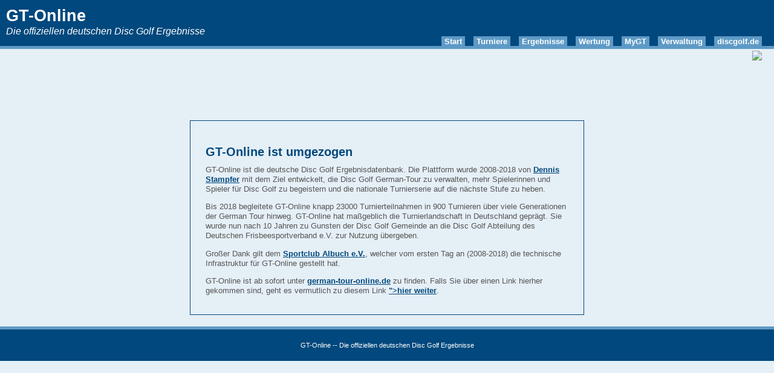

--- FILE ---
content_type: text/css
request_url: https://gto.ec08.de/app/webroot/css/style.css
body_size: 2128
content:

* {
	margin:0;
	padding:0;
}

/* General Style Info */
body, div#content {
	color: #555555;
	font-family: sans-serif,arial,verdana,helvetica;
	font-size: 10pt;
	margin: 0;
	padding: 0;
	font-weight: normal;
	background: #e5eff6;
}



a {
	color: #00487d;
	text-decoration: underline;
	font-weight: bold;
}
a:hover {
	color: #5e9ac6;
}
a img {
	border:none;
}
h1, h2, h3, h4 {
	font-weight: bold;
	color: #00487d;
	margin-bottom: 10px;
	margin-top: 30px;
}
h1 {
	font-size: 19pt;
	border-bottom: 1px dashed #00487d;
	margin-left: -40px;
	margin-right: -40px;
	margin-bottom: 20px;
	margin-top: 0px;
}
h2 {
	font-size: 15pt;
}
h3 {
	font-size: 12pt;
}
ul, li {
	margin: 0 12px;
}

/* Layout */

div#content {
	clear: both;
	padding: 0px 130px 40px 130px;
	overflow: auto;
	min-height: 400px;
}

/* Tables */
table {
	border:1px solid #00487d;
	border-right:0;
	clear: both;
	margin-bottom: 10px;
	width: 100%;
	border-collapse: collapse;
}
th {
	padding: 2px;
	background: #00487d;
	color: white;
	text-align: left;
	border:1px solid #00487d;
}
th a {
	display: block;
	padding: 2px 4px;
	text-decoration: none;
	color: white;
}
th a:hover {
	text-decoration: none;
}
table tr td {
	border-right: 1px solid #00487d;
	padding: 2px;
	vertical-align: top;
}
table tr.altrow td {
	background: #8eb8d7;
}
td.actions {
	text-align: center;
	white-space: nowrap;
}
td.actions a {
	margin: 0px 6px;
}
.cake-sql-log table {
	background: #f4f4f4;
}
.cake-sql-log td {
	padding: 4px 8px;
	text-align: left;
}

td.nospace input {
	padding: 0;
	margin: 0;
}

/* Paging */
div.paging {
	background:#fff;
	color: #ccc;
	margin-bottom: 2em;
}
div.paging div.disabled {
	color: #ddd;
	display: inline;
}
div.paging span {
}
div.paging span.current {
	color: #000;
}
div.paging span a {
}

/* Scaffold View */
dl {
	line-height: 2em;
	margin: 0em 0em;
	width: 60%;
}
dl.altrow {
	background: #f4f4f4;
}
dt {
	font-weight: bold;
	padding-left: 4px;
	vertical-align: top;
}
dd {
	margin-left: 10em;
	margin-top: -2em;
	vertical-align: top;
}

/* Forms */
form {
	clear: both;
	margin-right: 20px;
	padding: 0;
	width: 80%;
}
fieldset {
	border: 1px solid #00487d;
	margin-top: 30px;
	padding: 16px 20px;
}
fieldset legend {
	color: #00487d;
	font-weight: bold;
	padding: 0px 10px 0px 10px;
}
fieldset fieldset {
	margin-top: 0px;
	margin-bottom: 20px;
	padding: 16px 10px;
}
fieldset fieldset legend {
	font-weight: normal;
}
fieldset fieldset div {
	clear: left;
	margin: 0 20px;
}
form div {
	clear: both;
	padding-bottom: .5em;
	padding-top: .5em;
	vertical-align: text-top;
}
form div.input {
}
form div.required {
	/* font-weight: bold; */
}
form div.submit {
	border: 0;
	clear: both;
	margin-top: 10px;
}
label {
	display: block;
	padding-right: 20px;
/* remove this for vertical menu instead of horizontal
	clear: 		left;
	float: 		left;
	display: 	block;
	width: 		8em;
	margin-top: -1em;
*/
}
input, textarea {
	clear: both;
	font-family: "frutiger linotype", "lucida grande", "verdana", sans-serif;
	padding: 2px;
	width: 100%;
}
select {
	clear: both;
	vertical-align: text-bottom;
}
select[multiple=multiple] {
	width: 100%;
}
option {
	padding: 0 3px;
}
input[type=checkbox] {
	clear: left;
	float: left;
	margin: 0px 6px 7px 2px;
	width: auto;
}
input[type=radio] {
	float:left;
	width:auto;
	margin: 0 3px 7px 0;
}
div.radio label {
	margin: 0 0 6px 20px;
}
input[type=submit] {
	display: inline;
	padding: 2px 5px;
	width: auto;
	vertical-align: bottom;
}

/* Notices and Errors */
div.message {
	clear: both;
	color: #900;
	font-size: 140%;
	font-weight: bold;
	margin: 1em 0;
}
div.error-message {
	clear: both;
	color: #900;
	font-weight: bold;
}
p.error {
	background-color: #e32;
	color: #fff;
	font-family: Courier, monospace;
	font-size: 120%;
	line-height: 140%;
	padding: 0.8em;
	margin: 1em 0;
}
p.error em {
	color: #000;
	font-weight: normal;
	line-height: 140%;
}
.notice {
	background: #ffcc00;
	color: #000;
	display: block;
	font-family: Courier, monospace;
	font-size: 120%;
	line-height: 140%;
	padding: 0.8em;
	margin: 1em 0;
}
.success {
	background: green;
	color: #fff;
}

/*  Actions  */
div.actions ul {
	margin: 0px 0;
	padding: 0;
}
div.actions li {
	display: inline;
	list-style-type: none;
	line-height: 2em;
	margin: 0 2em 0 0;
	white-space: nowrap;
}
div.actions ul li a {
	background:#fff;
	color: #003d4c;
	text-decoration: none;
}
div.actions ul li a:hover {
	color: #333;
	text-decoration: underline;
}

/* Related */
div.related {
	clear: both;
	display: block;
}

/* Debugging */
pre {
	color: #000;
	background: #f0f0f0;
	padding: 1em;
	font-size: 9pt;
}
pre.cake-debug {
	background: #ffcc00;
	margin-top: 1em;
	overflow: auto;
	position: relative;
}
div.cake-stack-trace {
	background: #fff;
	border: 4px dotted #ffcc00;
	color: #333;
	margin: 0px;
	padding: 6px;
	overflow: auto;
	position: relative;
}
div.cake-code-dump pre {
	position: relative;
	overflow: auto;
}
div.cake-stack-trace pre, div.cake-code-dump pre {
	color: #000;
	background-color: #F0F0F0;
	margin: 0px;
	padding: 1em;
	overflow: auto;
}
div.cake-code-dump pre, div.cake-code-dump pre code {
	clear: both;
	font-size: 12px;
	line-height: 15px;
	margin: 4px 2px;
	padding: 4px;
	overflow: auto;
}
div.cake-code-dump span.code-highlight {
	background-color: #ff0;
	padding: 4px;
}
div.code-coverage-results div.code-line {
	padding-left:5px;
	display:block;
	margin-left:10px;
}
div.code-coverage-results div.uncovered span.content {
	background:#ecc;
}
div.code-coverage-results div.covered span.content {
	background:#cec;
}
div.code-coverage-results div.ignored span.content {
	color:#aaa;
}
div.code-coverage-results span.line-num {
	color:#666;
	display:block;
	float:left;
	width:20px;
	text-align:right;
	margin-right:5px;
}
div.code-coverage-results span.line-num strong {
	color:#666;
}
div.code-coverage-results div.start {
	border:1px solid #aaa;
	border-width:1px 1px 0px 1px;
	margin-top:30px;
	padding-top:5px;
}
div.code-coverage-results div.end {
	border:1px solid #aaa;
	border-width:0px 1px 1px 1px;
	margin-bottom:30px;
	padding-bottom:5px;
}
div.code-coverage-results div.realstart {
	margin-top:0px;
}
div.code-coverage-results p.note {
	color:#bbb;
	padding:5px;
	margin:5px 0 10px;
	font-size:10px;
}
div.code-coverage-results span.result-bad {
	color: #a00;
}
div.code-coverage-results span.result-ok {
	color: #fa0;
}
div.code-coverage-results span.result-good {
	color: #0a0;
}




/* seppy */
.form-error { background: #f97d88; }

/*
div#container {
	width: 700px;
	margin-left: auto;
	margin-right: auto;
	margin-top: 20px;
	margin-bottom: 20px;
	border: 1px black solid;
	background: green;
}
*/

div#header {
	/*  background: #003d4c; */
	background: #00487d;
	text-align: left;
	border-bottom: 5px #5e9ac6 solid;
	color: white;
	padding-top: 10px;
	padding-left: 10px;
	line-height: 1.2;

}

div#topfixed {
	/*position: fixed;
	top: 0px;
	*/
	width: 100%;
	background: #e5eff6;
}

div#header h1 {
	font-size: 20pt;
	color: white;
	font-weight: bold;
	margin-left: 0;
	margin-right: 0;
	margin-bottom: 0;
	border: none;
}
div#header h2 {
	color: white;
	font-size: 12pt;
	font-style: italic;
	padding-top: 0px;
	margin-top: 0px;
	margin-bottom: 0px;
	font-weight: normal;
}

div#footer {
	background: #00487d;
	color: white;
	padding: 20px;
	border-top: 5px #5e9ac6 solid;
	position: relative;
}

div#realfooter {
/*
	width: 80%;
	margin-left: auto;
	margin-right: auto;
	border-top: 1px white solid;
	*/
	text-align: center;
	font-size: 8pt;
}

div#login {
	position: relative;
	float: right;
	margin-right: 20px;
	font-size: 8pt;
}

div#login a, div#realfooter a {
	color: #5e9ac6;
}

div#login a:hover, div#realfooter a:hover {
	color: white;
}

ul#nav {
	font-size: 10pt;
	font-style: normal;
	text-align: right;
	margin-left: 0px;
	margin-right: 20px;
}

ul#nav li {
	background: #5e9ac6;
	width: auto;
	padding: 1px 5px 0px 5px;
	margin: 0px 0px 0px 10px;
	display: inline;
}

ul#nav a {
	text-decoration: none;
	background: none;
	color: white;
}

ul#nav a:hover {
	color: #00487d;
}

div#whereami {
	padding-left: 10px;
	font-size: 9pt;
	float: left;
}

ul#submenu {
	font-size: 9pt;
	text-align: right;
	float: right;
	margin-right: 20px;
}
ul#submenu li {
	width: auto;
	display: inline;
	padding: 0px 0px 0px 0px;
	margin: 0px 0px 0px 10px;
}

div.msg {
	width: 60%;
	margin-left: auto;
	margin-right: auto;
	padding: 5px 10px 5px 40px;
	margin-bottom: 10px;
	min-height: 32px;
}

div.msg#msgsuccess {
	background: #e2f1a8 url(../img/icons/success.png) no-repeat;
	background-position: 5px 5px;
	border: 2px #bedf5d solid;
}

div.msg#msgnote {
	background: #ffe500 url(../img/icons/info.png) no-repeat;
	border: 2px #d5bf00 solid;
	background-position: 5px 5px;
}

div.msg#msgerror {
	background: #f97d88 url(../img/icons/error.png) no-repeat;
	background-position: 5px 5px;
	border: 2px #990000 solid;
}

p {
	margin-top: 1em;
}

.noborder, .noborder td {
	border: none;
	width: auto;
}

table.gttable tr, table.gttable td {
	font-size: 8pt;
}


--- FILE ---
content_type: text/css
request_url: https://gto.ec08.de/app/webroot/css/print.css
body_size: 189
content:
/* PRINT CSS */

body, div#content {
	color: black;
	background: none;
	font-size: 9pt;
}
a {
	color: black;
	text-decoration: none;
}
h1, h2, h3, h4 {
	color: black;
	font-size: 15pt;
}
h1 {
	border-bottom: 1px dashed black;
	margin: 0px;
}


div#content {
	clear: both;
	overflow: visible;
	width: 80%;
	padding: 0px 1.5cm 1cm 1.5cm;
	margin: 0px;

}

table {
	border:1px solid black;
}
th {
	background: #c0c0c0;
	color: black;
	border:1px solid black;
}
table tr td {
	border-right: 1px solid black;
}
table tr.altrow td {
	background: #c0c0c0;
}


fieldset {
	border: 1px solid black;
}
fieldset legend {
	color: black;
}


div#header {
	background: none;
	border-bottom: 2px black solid;
	color: black;
}

div#topfixed {
	background: none;
}

div#header h1 {
	color: black;
}
div#header h2 {
	color: black;
}

div#footer {
	background: none;
	color: black;
	border-top: 1px black solid;
	border-top: 2px black solid;
}

div#realfooter {
	text-align: center;
	font-size: 8pt;
}

div#login {
	display: none;
}

ul#nav {
	display: none;
}

div#whereami {
}

ul#submenu {
	display: none;
}

div.msg, div.msg#msgsuccess,div.msg#msgnote,div.msg#msgerror {
	background: #c0c0c0;
	border: 1px black solid;
	color: black;
}

